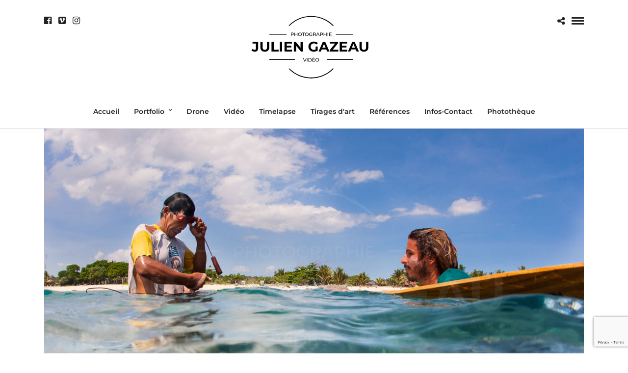

--- FILE ---
content_type: text/html; charset=utf-8
request_url: https://www.google.com/recaptcha/api2/anchor?ar=1&k=6LcM-vgUAAAAANSbtrK9qOIQP6RLYVr0CaGOpF9D&co=aHR0cHM6Ly93d3cuanVsaWVuZ2F6ZWF1LmNvbTo0NDM.&hl=en&v=PoyoqOPhxBO7pBk68S4YbpHZ&size=invisible&anchor-ms=20000&execute-ms=30000&cb=hlukxwh25hbw
body_size: 49899
content:
<!DOCTYPE HTML><html dir="ltr" lang="en"><head><meta http-equiv="Content-Type" content="text/html; charset=UTF-8">
<meta http-equiv="X-UA-Compatible" content="IE=edge">
<title>reCAPTCHA</title>
<style type="text/css">
/* cyrillic-ext */
@font-face {
  font-family: 'Roboto';
  font-style: normal;
  font-weight: 400;
  font-stretch: 100%;
  src: url(//fonts.gstatic.com/s/roboto/v48/KFO7CnqEu92Fr1ME7kSn66aGLdTylUAMa3GUBHMdazTgWw.woff2) format('woff2');
  unicode-range: U+0460-052F, U+1C80-1C8A, U+20B4, U+2DE0-2DFF, U+A640-A69F, U+FE2E-FE2F;
}
/* cyrillic */
@font-face {
  font-family: 'Roboto';
  font-style: normal;
  font-weight: 400;
  font-stretch: 100%;
  src: url(//fonts.gstatic.com/s/roboto/v48/KFO7CnqEu92Fr1ME7kSn66aGLdTylUAMa3iUBHMdazTgWw.woff2) format('woff2');
  unicode-range: U+0301, U+0400-045F, U+0490-0491, U+04B0-04B1, U+2116;
}
/* greek-ext */
@font-face {
  font-family: 'Roboto';
  font-style: normal;
  font-weight: 400;
  font-stretch: 100%;
  src: url(//fonts.gstatic.com/s/roboto/v48/KFO7CnqEu92Fr1ME7kSn66aGLdTylUAMa3CUBHMdazTgWw.woff2) format('woff2');
  unicode-range: U+1F00-1FFF;
}
/* greek */
@font-face {
  font-family: 'Roboto';
  font-style: normal;
  font-weight: 400;
  font-stretch: 100%;
  src: url(//fonts.gstatic.com/s/roboto/v48/KFO7CnqEu92Fr1ME7kSn66aGLdTylUAMa3-UBHMdazTgWw.woff2) format('woff2');
  unicode-range: U+0370-0377, U+037A-037F, U+0384-038A, U+038C, U+038E-03A1, U+03A3-03FF;
}
/* math */
@font-face {
  font-family: 'Roboto';
  font-style: normal;
  font-weight: 400;
  font-stretch: 100%;
  src: url(//fonts.gstatic.com/s/roboto/v48/KFO7CnqEu92Fr1ME7kSn66aGLdTylUAMawCUBHMdazTgWw.woff2) format('woff2');
  unicode-range: U+0302-0303, U+0305, U+0307-0308, U+0310, U+0312, U+0315, U+031A, U+0326-0327, U+032C, U+032F-0330, U+0332-0333, U+0338, U+033A, U+0346, U+034D, U+0391-03A1, U+03A3-03A9, U+03B1-03C9, U+03D1, U+03D5-03D6, U+03F0-03F1, U+03F4-03F5, U+2016-2017, U+2034-2038, U+203C, U+2040, U+2043, U+2047, U+2050, U+2057, U+205F, U+2070-2071, U+2074-208E, U+2090-209C, U+20D0-20DC, U+20E1, U+20E5-20EF, U+2100-2112, U+2114-2115, U+2117-2121, U+2123-214F, U+2190, U+2192, U+2194-21AE, U+21B0-21E5, U+21F1-21F2, U+21F4-2211, U+2213-2214, U+2216-22FF, U+2308-230B, U+2310, U+2319, U+231C-2321, U+2336-237A, U+237C, U+2395, U+239B-23B7, U+23D0, U+23DC-23E1, U+2474-2475, U+25AF, U+25B3, U+25B7, U+25BD, U+25C1, U+25CA, U+25CC, U+25FB, U+266D-266F, U+27C0-27FF, U+2900-2AFF, U+2B0E-2B11, U+2B30-2B4C, U+2BFE, U+3030, U+FF5B, U+FF5D, U+1D400-1D7FF, U+1EE00-1EEFF;
}
/* symbols */
@font-face {
  font-family: 'Roboto';
  font-style: normal;
  font-weight: 400;
  font-stretch: 100%;
  src: url(//fonts.gstatic.com/s/roboto/v48/KFO7CnqEu92Fr1ME7kSn66aGLdTylUAMaxKUBHMdazTgWw.woff2) format('woff2');
  unicode-range: U+0001-000C, U+000E-001F, U+007F-009F, U+20DD-20E0, U+20E2-20E4, U+2150-218F, U+2190, U+2192, U+2194-2199, U+21AF, U+21E6-21F0, U+21F3, U+2218-2219, U+2299, U+22C4-22C6, U+2300-243F, U+2440-244A, U+2460-24FF, U+25A0-27BF, U+2800-28FF, U+2921-2922, U+2981, U+29BF, U+29EB, U+2B00-2BFF, U+4DC0-4DFF, U+FFF9-FFFB, U+10140-1018E, U+10190-1019C, U+101A0, U+101D0-101FD, U+102E0-102FB, U+10E60-10E7E, U+1D2C0-1D2D3, U+1D2E0-1D37F, U+1F000-1F0FF, U+1F100-1F1AD, U+1F1E6-1F1FF, U+1F30D-1F30F, U+1F315, U+1F31C, U+1F31E, U+1F320-1F32C, U+1F336, U+1F378, U+1F37D, U+1F382, U+1F393-1F39F, U+1F3A7-1F3A8, U+1F3AC-1F3AF, U+1F3C2, U+1F3C4-1F3C6, U+1F3CA-1F3CE, U+1F3D4-1F3E0, U+1F3ED, U+1F3F1-1F3F3, U+1F3F5-1F3F7, U+1F408, U+1F415, U+1F41F, U+1F426, U+1F43F, U+1F441-1F442, U+1F444, U+1F446-1F449, U+1F44C-1F44E, U+1F453, U+1F46A, U+1F47D, U+1F4A3, U+1F4B0, U+1F4B3, U+1F4B9, U+1F4BB, U+1F4BF, U+1F4C8-1F4CB, U+1F4D6, U+1F4DA, U+1F4DF, U+1F4E3-1F4E6, U+1F4EA-1F4ED, U+1F4F7, U+1F4F9-1F4FB, U+1F4FD-1F4FE, U+1F503, U+1F507-1F50B, U+1F50D, U+1F512-1F513, U+1F53E-1F54A, U+1F54F-1F5FA, U+1F610, U+1F650-1F67F, U+1F687, U+1F68D, U+1F691, U+1F694, U+1F698, U+1F6AD, U+1F6B2, U+1F6B9-1F6BA, U+1F6BC, U+1F6C6-1F6CF, U+1F6D3-1F6D7, U+1F6E0-1F6EA, U+1F6F0-1F6F3, U+1F6F7-1F6FC, U+1F700-1F7FF, U+1F800-1F80B, U+1F810-1F847, U+1F850-1F859, U+1F860-1F887, U+1F890-1F8AD, U+1F8B0-1F8BB, U+1F8C0-1F8C1, U+1F900-1F90B, U+1F93B, U+1F946, U+1F984, U+1F996, U+1F9E9, U+1FA00-1FA6F, U+1FA70-1FA7C, U+1FA80-1FA89, U+1FA8F-1FAC6, U+1FACE-1FADC, U+1FADF-1FAE9, U+1FAF0-1FAF8, U+1FB00-1FBFF;
}
/* vietnamese */
@font-face {
  font-family: 'Roboto';
  font-style: normal;
  font-weight: 400;
  font-stretch: 100%;
  src: url(//fonts.gstatic.com/s/roboto/v48/KFO7CnqEu92Fr1ME7kSn66aGLdTylUAMa3OUBHMdazTgWw.woff2) format('woff2');
  unicode-range: U+0102-0103, U+0110-0111, U+0128-0129, U+0168-0169, U+01A0-01A1, U+01AF-01B0, U+0300-0301, U+0303-0304, U+0308-0309, U+0323, U+0329, U+1EA0-1EF9, U+20AB;
}
/* latin-ext */
@font-face {
  font-family: 'Roboto';
  font-style: normal;
  font-weight: 400;
  font-stretch: 100%;
  src: url(//fonts.gstatic.com/s/roboto/v48/KFO7CnqEu92Fr1ME7kSn66aGLdTylUAMa3KUBHMdazTgWw.woff2) format('woff2');
  unicode-range: U+0100-02BA, U+02BD-02C5, U+02C7-02CC, U+02CE-02D7, U+02DD-02FF, U+0304, U+0308, U+0329, U+1D00-1DBF, U+1E00-1E9F, U+1EF2-1EFF, U+2020, U+20A0-20AB, U+20AD-20C0, U+2113, U+2C60-2C7F, U+A720-A7FF;
}
/* latin */
@font-face {
  font-family: 'Roboto';
  font-style: normal;
  font-weight: 400;
  font-stretch: 100%;
  src: url(//fonts.gstatic.com/s/roboto/v48/KFO7CnqEu92Fr1ME7kSn66aGLdTylUAMa3yUBHMdazQ.woff2) format('woff2');
  unicode-range: U+0000-00FF, U+0131, U+0152-0153, U+02BB-02BC, U+02C6, U+02DA, U+02DC, U+0304, U+0308, U+0329, U+2000-206F, U+20AC, U+2122, U+2191, U+2193, U+2212, U+2215, U+FEFF, U+FFFD;
}
/* cyrillic-ext */
@font-face {
  font-family: 'Roboto';
  font-style: normal;
  font-weight: 500;
  font-stretch: 100%;
  src: url(//fonts.gstatic.com/s/roboto/v48/KFO7CnqEu92Fr1ME7kSn66aGLdTylUAMa3GUBHMdazTgWw.woff2) format('woff2');
  unicode-range: U+0460-052F, U+1C80-1C8A, U+20B4, U+2DE0-2DFF, U+A640-A69F, U+FE2E-FE2F;
}
/* cyrillic */
@font-face {
  font-family: 'Roboto';
  font-style: normal;
  font-weight: 500;
  font-stretch: 100%;
  src: url(//fonts.gstatic.com/s/roboto/v48/KFO7CnqEu92Fr1ME7kSn66aGLdTylUAMa3iUBHMdazTgWw.woff2) format('woff2');
  unicode-range: U+0301, U+0400-045F, U+0490-0491, U+04B0-04B1, U+2116;
}
/* greek-ext */
@font-face {
  font-family: 'Roboto';
  font-style: normal;
  font-weight: 500;
  font-stretch: 100%;
  src: url(//fonts.gstatic.com/s/roboto/v48/KFO7CnqEu92Fr1ME7kSn66aGLdTylUAMa3CUBHMdazTgWw.woff2) format('woff2');
  unicode-range: U+1F00-1FFF;
}
/* greek */
@font-face {
  font-family: 'Roboto';
  font-style: normal;
  font-weight: 500;
  font-stretch: 100%;
  src: url(//fonts.gstatic.com/s/roboto/v48/KFO7CnqEu92Fr1ME7kSn66aGLdTylUAMa3-UBHMdazTgWw.woff2) format('woff2');
  unicode-range: U+0370-0377, U+037A-037F, U+0384-038A, U+038C, U+038E-03A1, U+03A3-03FF;
}
/* math */
@font-face {
  font-family: 'Roboto';
  font-style: normal;
  font-weight: 500;
  font-stretch: 100%;
  src: url(//fonts.gstatic.com/s/roboto/v48/KFO7CnqEu92Fr1ME7kSn66aGLdTylUAMawCUBHMdazTgWw.woff2) format('woff2');
  unicode-range: U+0302-0303, U+0305, U+0307-0308, U+0310, U+0312, U+0315, U+031A, U+0326-0327, U+032C, U+032F-0330, U+0332-0333, U+0338, U+033A, U+0346, U+034D, U+0391-03A1, U+03A3-03A9, U+03B1-03C9, U+03D1, U+03D5-03D6, U+03F0-03F1, U+03F4-03F5, U+2016-2017, U+2034-2038, U+203C, U+2040, U+2043, U+2047, U+2050, U+2057, U+205F, U+2070-2071, U+2074-208E, U+2090-209C, U+20D0-20DC, U+20E1, U+20E5-20EF, U+2100-2112, U+2114-2115, U+2117-2121, U+2123-214F, U+2190, U+2192, U+2194-21AE, U+21B0-21E5, U+21F1-21F2, U+21F4-2211, U+2213-2214, U+2216-22FF, U+2308-230B, U+2310, U+2319, U+231C-2321, U+2336-237A, U+237C, U+2395, U+239B-23B7, U+23D0, U+23DC-23E1, U+2474-2475, U+25AF, U+25B3, U+25B7, U+25BD, U+25C1, U+25CA, U+25CC, U+25FB, U+266D-266F, U+27C0-27FF, U+2900-2AFF, U+2B0E-2B11, U+2B30-2B4C, U+2BFE, U+3030, U+FF5B, U+FF5D, U+1D400-1D7FF, U+1EE00-1EEFF;
}
/* symbols */
@font-face {
  font-family: 'Roboto';
  font-style: normal;
  font-weight: 500;
  font-stretch: 100%;
  src: url(//fonts.gstatic.com/s/roboto/v48/KFO7CnqEu92Fr1ME7kSn66aGLdTylUAMaxKUBHMdazTgWw.woff2) format('woff2');
  unicode-range: U+0001-000C, U+000E-001F, U+007F-009F, U+20DD-20E0, U+20E2-20E4, U+2150-218F, U+2190, U+2192, U+2194-2199, U+21AF, U+21E6-21F0, U+21F3, U+2218-2219, U+2299, U+22C4-22C6, U+2300-243F, U+2440-244A, U+2460-24FF, U+25A0-27BF, U+2800-28FF, U+2921-2922, U+2981, U+29BF, U+29EB, U+2B00-2BFF, U+4DC0-4DFF, U+FFF9-FFFB, U+10140-1018E, U+10190-1019C, U+101A0, U+101D0-101FD, U+102E0-102FB, U+10E60-10E7E, U+1D2C0-1D2D3, U+1D2E0-1D37F, U+1F000-1F0FF, U+1F100-1F1AD, U+1F1E6-1F1FF, U+1F30D-1F30F, U+1F315, U+1F31C, U+1F31E, U+1F320-1F32C, U+1F336, U+1F378, U+1F37D, U+1F382, U+1F393-1F39F, U+1F3A7-1F3A8, U+1F3AC-1F3AF, U+1F3C2, U+1F3C4-1F3C6, U+1F3CA-1F3CE, U+1F3D4-1F3E0, U+1F3ED, U+1F3F1-1F3F3, U+1F3F5-1F3F7, U+1F408, U+1F415, U+1F41F, U+1F426, U+1F43F, U+1F441-1F442, U+1F444, U+1F446-1F449, U+1F44C-1F44E, U+1F453, U+1F46A, U+1F47D, U+1F4A3, U+1F4B0, U+1F4B3, U+1F4B9, U+1F4BB, U+1F4BF, U+1F4C8-1F4CB, U+1F4D6, U+1F4DA, U+1F4DF, U+1F4E3-1F4E6, U+1F4EA-1F4ED, U+1F4F7, U+1F4F9-1F4FB, U+1F4FD-1F4FE, U+1F503, U+1F507-1F50B, U+1F50D, U+1F512-1F513, U+1F53E-1F54A, U+1F54F-1F5FA, U+1F610, U+1F650-1F67F, U+1F687, U+1F68D, U+1F691, U+1F694, U+1F698, U+1F6AD, U+1F6B2, U+1F6B9-1F6BA, U+1F6BC, U+1F6C6-1F6CF, U+1F6D3-1F6D7, U+1F6E0-1F6EA, U+1F6F0-1F6F3, U+1F6F7-1F6FC, U+1F700-1F7FF, U+1F800-1F80B, U+1F810-1F847, U+1F850-1F859, U+1F860-1F887, U+1F890-1F8AD, U+1F8B0-1F8BB, U+1F8C0-1F8C1, U+1F900-1F90B, U+1F93B, U+1F946, U+1F984, U+1F996, U+1F9E9, U+1FA00-1FA6F, U+1FA70-1FA7C, U+1FA80-1FA89, U+1FA8F-1FAC6, U+1FACE-1FADC, U+1FADF-1FAE9, U+1FAF0-1FAF8, U+1FB00-1FBFF;
}
/* vietnamese */
@font-face {
  font-family: 'Roboto';
  font-style: normal;
  font-weight: 500;
  font-stretch: 100%;
  src: url(//fonts.gstatic.com/s/roboto/v48/KFO7CnqEu92Fr1ME7kSn66aGLdTylUAMa3OUBHMdazTgWw.woff2) format('woff2');
  unicode-range: U+0102-0103, U+0110-0111, U+0128-0129, U+0168-0169, U+01A0-01A1, U+01AF-01B0, U+0300-0301, U+0303-0304, U+0308-0309, U+0323, U+0329, U+1EA0-1EF9, U+20AB;
}
/* latin-ext */
@font-face {
  font-family: 'Roboto';
  font-style: normal;
  font-weight: 500;
  font-stretch: 100%;
  src: url(//fonts.gstatic.com/s/roboto/v48/KFO7CnqEu92Fr1ME7kSn66aGLdTylUAMa3KUBHMdazTgWw.woff2) format('woff2');
  unicode-range: U+0100-02BA, U+02BD-02C5, U+02C7-02CC, U+02CE-02D7, U+02DD-02FF, U+0304, U+0308, U+0329, U+1D00-1DBF, U+1E00-1E9F, U+1EF2-1EFF, U+2020, U+20A0-20AB, U+20AD-20C0, U+2113, U+2C60-2C7F, U+A720-A7FF;
}
/* latin */
@font-face {
  font-family: 'Roboto';
  font-style: normal;
  font-weight: 500;
  font-stretch: 100%;
  src: url(//fonts.gstatic.com/s/roboto/v48/KFO7CnqEu92Fr1ME7kSn66aGLdTylUAMa3yUBHMdazQ.woff2) format('woff2');
  unicode-range: U+0000-00FF, U+0131, U+0152-0153, U+02BB-02BC, U+02C6, U+02DA, U+02DC, U+0304, U+0308, U+0329, U+2000-206F, U+20AC, U+2122, U+2191, U+2193, U+2212, U+2215, U+FEFF, U+FFFD;
}
/* cyrillic-ext */
@font-face {
  font-family: 'Roboto';
  font-style: normal;
  font-weight: 900;
  font-stretch: 100%;
  src: url(//fonts.gstatic.com/s/roboto/v48/KFO7CnqEu92Fr1ME7kSn66aGLdTylUAMa3GUBHMdazTgWw.woff2) format('woff2');
  unicode-range: U+0460-052F, U+1C80-1C8A, U+20B4, U+2DE0-2DFF, U+A640-A69F, U+FE2E-FE2F;
}
/* cyrillic */
@font-face {
  font-family: 'Roboto';
  font-style: normal;
  font-weight: 900;
  font-stretch: 100%;
  src: url(//fonts.gstatic.com/s/roboto/v48/KFO7CnqEu92Fr1ME7kSn66aGLdTylUAMa3iUBHMdazTgWw.woff2) format('woff2');
  unicode-range: U+0301, U+0400-045F, U+0490-0491, U+04B0-04B1, U+2116;
}
/* greek-ext */
@font-face {
  font-family: 'Roboto';
  font-style: normal;
  font-weight: 900;
  font-stretch: 100%;
  src: url(//fonts.gstatic.com/s/roboto/v48/KFO7CnqEu92Fr1ME7kSn66aGLdTylUAMa3CUBHMdazTgWw.woff2) format('woff2');
  unicode-range: U+1F00-1FFF;
}
/* greek */
@font-face {
  font-family: 'Roboto';
  font-style: normal;
  font-weight: 900;
  font-stretch: 100%;
  src: url(//fonts.gstatic.com/s/roboto/v48/KFO7CnqEu92Fr1ME7kSn66aGLdTylUAMa3-UBHMdazTgWw.woff2) format('woff2');
  unicode-range: U+0370-0377, U+037A-037F, U+0384-038A, U+038C, U+038E-03A1, U+03A3-03FF;
}
/* math */
@font-face {
  font-family: 'Roboto';
  font-style: normal;
  font-weight: 900;
  font-stretch: 100%;
  src: url(//fonts.gstatic.com/s/roboto/v48/KFO7CnqEu92Fr1ME7kSn66aGLdTylUAMawCUBHMdazTgWw.woff2) format('woff2');
  unicode-range: U+0302-0303, U+0305, U+0307-0308, U+0310, U+0312, U+0315, U+031A, U+0326-0327, U+032C, U+032F-0330, U+0332-0333, U+0338, U+033A, U+0346, U+034D, U+0391-03A1, U+03A3-03A9, U+03B1-03C9, U+03D1, U+03D5-03D6, U+03F0-03F1, U+03F4-03F5, U+2016-2017, U+2034-2038, U+203C, U+2040, U+2043, U+2047, U+2050, U+2057, U+205F, U+2070-2071, U+2074-208E, U+2090-209C, U+20D0-20DC, U+20E1, U+20E5-20EF, U+2100-2112, U+2114-2115, U+2117-2121, U+2123-214F, U+2190, U+2192, U+2194-21AE, U+21B0-21E5, U+21F1-21F2, U+21F4-2211, U+2213-2214, U+2216-22FF, U+2308-230B, U+2310, U+2319, U+231C-2321, U+2336-237A, U+237C, U+2395, U+239B-23B7, U+23D0, U+23DC-23E1, U+2474-2475, U+25AF, U+25B3, U+25B7, U+25BD, U+25C1, U+25CA, U+25CC, U+25FB, U+266D-266F, U+27C0-27FF, U+2900-2AFF, U+2B0E-2B11, U+2B30-2B4C, U+2BFE, U+3030, U+FF5B, U+FF5D, U+1D400-1D7FF, U+1EE00-1EEFF;
}
/* symbols */
@font-face {
  font-family: 'Roboto';
  font-style: normal;
  font-weight: 900;
  font-stretch: 100%;
  src: url(//fonts.gstatic.com/s/roboto/v48/KFO7CnqEu92Fr1ME7kSn66aGLdTylUAMaxKUBHMdazTgWw.woff2) format('woff2');
  unicode-range: U+0001-000C, U+000E-001F, U+007F-009F, U+20DD-20E0, U+20E2-20E4, U+2150-218F, U+2190, U+2192, U+2194-2199, U+21AF, U+21E6-21F0, U+21F3, U+2218-2219, U+2299, U+22C4-22C6, U+2300-243F, U+2440-244A, U+2460-24FF, U+25A0-27BF, U+2800-28FF, U+2921-2922, U+2981, U+29BF, U+29EB, U+2B00-2BFF, U+4DC0-4DFF, U+FFF9-FFFB, U+10140-1018E, U+10190-1019C, U+101A0, U+101D0-101FD, U+102E0-102FB, U+10E60-10E7E, U+1D2C0-1D2D3, U+1D2E0-1D37F, U+1F000-1F0FF, U+1F100-1F1AD, U+1F1E6-1F1FF, U+1F30D-1F30F, U+1F315, U+1F31C, U+1F31E, U+1F320-1F32C, U+1F336, U+1F378, U+1F37D, U+1F382, U+1F393-1F39F, U+1F3A7-1F3A8, U+1F3AC-1F3AF, U+1F3C2, U+1F3C4-1F3C6, U+1F3CA-1F3CE, U+1F3D4-1F3E0, U+1F3ED, U+1F3F1-1F3F3, U+1F3F5-1F3F7, U+1F408, U+1F415, U+1F41F, U+1F426, U+1F43F, U+1F441-1F442, U+1F444, U+1F446-1F449, U+1F44C-1F44E, U+1F453, U+1F46A, U+1F47D, U+1F4A3, U+1F4B0, U+1F4B3, U+1F4B9, U+1F4BB, U+1F4BF, U+1F4C8-1F4CB, U+1F4D6, U+1F4DA, U+1F4DF, U+1F4E3-1F4E6, U+1F4EA-1F4ED, U+1F4F7, U+1F4F9-1F4FB, U+1F4FD-1F4FE, U+1F503, U+1F507-1F50B, U+1F50D, U+1F512-1F513, U+1F53E-1F54A, U+1F54F-1F5FA, U+1F610, U+1F650-1F67F, U+1F687, U+1F68D, U+1F691, U+1F694, U+1F698, U+1F6AD, U+1F6B2, U+1F6B9-1F6BA, U+1F6BC, U+1F6C6-1F6CF, U+1F6D3-1F6D7, U+1F6E0-1F6EA, U+1F6F0-1F6F3, U+1F6F7-1F6FC, U+1F700-1F7FF, U+1F800-1F80B, U+1F810-1F847, U+1F850-1F859, U+1F860-1F887, U+1F890-1F8AD, U+1F8B0-1F8BB, U+1F8C0-1F8C1, U+1F900-1F90B, U+1F93B, U+1F946, U+1F984, U+1F996, U+1F9E9, U+1FA00-1FA6F, U+1FA70-1FA7C, U+1FA80-1FA89, U+1FA8F-1FAC6, U+1FACE-1FADC, U+1FADF-1FAE9, U+1FAF0-1FAF8, U+1FB00-1FBFF;
}
/* vietnamese */
@font-face {
  font-family: 'Roboto';
  font-style: normal;
  font-weight: 900;
  font-stretch: 100%;
  src: url(//fonts.gstatic.com/s/roboto/v48/KFO7CnqEu92Fr1ME7kSn66aGLdTylUAMa3OUBHMdazTgWw.woff2) format('woff2');
  unicode-range: U+0102-0103, U+0110-0111, U+0128-0129, U+0168-0169, U+01A0-01A1, U+01AF-01B0, U+0300-0301, U+0303-0304, U+0308-0309, U+0323, U+0329, U+1EA0-1EF9, U+20AB;
}
/* latin-ext */
@font-face {
  font-family: 'Roboto';
  font-style: normal;
  font-weight: 900;
  font-stretch: 100%;
  src: url(//fonts.gstatic.com/s/roboto/v48/KFO7CnqEu92Fr1ME7kSn66aGLdTylUAMa3KUBHMdazTgWw.woff2) format('woff2');
  unicode-range: U+0100-02BA, U+02BD-02C5, U+02C7-02CC, U+02CE-02D7, U+02DD-02FF, U+0304, U+0308, U+0329, U+1D00-1DBF, U+1E00-1E9F, U+1EF2-1EFF, U+2020, U+20A0-20AB, U+20AD-20C0, U+2113, U+2C60-2C7F, U+A720-A7FF;
}
/* latin */
@font-face {
  font-family: 'Roboto';
  font-style: normal;
  font-weight: 900;
  font-stretch: 100%;
  src: url(//fonts.gstatic.com/s/roboto/v48/KFO7CnqEu92Fr1ME7kSn66aGLdTylUAMa3yUBHMdazQ.woff2) format('woff2');
  unicode-range: U+0000-00FF, U+0131, U+0152-0153, U+02BB-02BC, U+02C6, U+02DA, U+02DC, U+0304, U+0308, U+0329, U+2000-206F, U+20AC, U+2122, U+2191, U+2193, U+2212, U+2215, U+FEFF, U+FFFD;
}

</style>
<link rel="stylesheet" type="text/css" href="https://www.gstatic.com/recaptcha/releases/PoyoqOPhxBO7pBk68S4YbpHZ/styles__ltr.css">
<script nonce="bEaVi0eTjoUlCBrV2JCs6A" type="text/javascript">window['__recaptcha_api'] = 'https://www.google.com/recaptcha/api2/';</script>
<script type="text/javascript" src="https://www.gstatic.com/recaptcha/releases/PoyoqOPhxBO7pBk68S4YbpHZ/recaptcha__en.js" nonce="bEaVi0eTjoUlCBrV2JCs6A">
      
    </script></head>
<body><div id="rc-anchor-alert" class="rc-anchor-alert"></div>
<input type="hidden" id="recaptcha-token" value="[base64]">
<script type="text/javascript" nonce="bEaVi0eTjoUlCBrV2JCs6A">
      recaptcha.anchor.Main.init("[\x22ainput\x22,[\x22bgdata\x22,\x22\x22,\[base64]/[base64]/MjU1Ong/[base64]/[base64]/[base64]/[base64]/[base64]/[base64]/[base64]/[base64]/[base64]/[base64]/[base64]/[base64]/[base64]/[base64]/[base64]\\u003d\x22,\[base64]\\u003d\x22,\x22w6IsCG0dOSx0wpfClDQRb27CsXU0KsKVWBIGOUhqRQ91BsOpw4bCqcK5w7tsw7E4bcKmNcOvwqVBwrHDtMOOLgwlKDnDjcOPw6hKZcO5wrXCmEZZw77DpxHCrMK5FsKFw4ROHkMGAjtNwrVCZALDsMKNOcOmU8KSdsKkwpXDv8OYeHVpChHCq8OMUX/Cum/DnwATw7hbCMObwotHw4rCjW5xw7HDhMKQwrZUAMK+wpnCk2/DhsK9w7ZyLDQFwpzCi8O6wrPCjig3WUcuKWPCpcK2wrHCqMOEwp1Kw7INw77ChMOJw7dGd0/[base64]/DmMK5wpTDhkkxR2wvwpAowrkmw7HCrUbDrcK3wpvDgRQ8AQMfwqkUFgcyVCzCkMO3DMKqN0Z9ADbDrsKRJlfDm8KraU7Dn8OeOcO5wr0xwqAKXy/CvMKCwozChMOQw6nDgMOKw7LClMO4wqvChMOGeMOycwDDgUbCisOAZMOIwqwNXQNRGSHDqhEyTFnCkz0Rw5EmbW9FMsKNwpXDmsOgwr7CmkLDtnLCjUFgTMOseMKuwoltPH/Cimllw5h6wr/CvCdgwoHCijDDn0YrWTzDoiPDjzZ1w5gxbcKKGcKSLXnDosOXwpHCkcKowrnDgcOvPcKrasOSwpN+wp3DtsKiwpITwoDDhsKJBl7CgQk/wqvDuxDCv1LCmsK0wrMUwpDComTCtz9YJcOdw7fChsOeJxDCjsOXwoYQw4jChh7Ch8OEfMOKwqrDgsKswqUvAsOEG8OWw6fDqjLCksOiwq/CqHTDgTgARcO4ScKeY8Khw5gZwr/DoicRBsO2w4nChlc+G8OqwqDDu8OQGsK3w53DlsOIw6dpanlGwooHNsKNw5rDsiAawqvDnnjCiQLDtsK7w7kPZ8KNwrVSJi1/w53DpEtwTWUiTcKXUcOsZBTChlTCkmsrPjEUw7jCsWgJI8KEJcO1ZDLDn05TFcKXw7Msc8OlwqVyUMKxwrTCg00dQl9NDDsNPcKCw7TDrsKebMKsw5ltw5HCvDTCqgJNw5/CvmrCjsKWwqINwrHDmnXCjFJvwp0Ew7TDvBoXwoQrw7HCh0vCvSRvMW5Tdn9cwqbCtsO4EcKDfTgiS8Oawq3Cv8Ogw5XCnMOlwpEhBy/[base64]/DigTDpx1YHShuB8O1Q0khwqBhchl2XQvDuGUJwq/Di8Kkw4YPNy7DvUM7w70/[base64]/wqcDwqzDiAY0JsOJJipBXsOvwovDojtswrkbKXPDkQbDhCnCiErCocKhUMKGw7MXPT80w4diw5gkwqlfbQrCpMKAWFLDiRBaV8Khw6/CuGRTU2HChHvCqcKiw7URwpYecj9lIcOAwoJ1wqoxw5tSVVg+ZMK7w6Zqw7fCh8KNcsKQYwJ/eMOuYRtZRG3Dl8KMOcKWLMOxWMOZw6nDisO0wrcow6J9wqHCkERjLHA4woHCj8K4w69wwqAIfFF1w5fDvUnCr8OnJhrDncOsw5TChHPChmLDt8OpC8ORSMO3XsKPwrRIwpR+ClHChcKZW8KvHy5oGMKJfcKswr/CuMKyw50cV3LCgsKaw6orU8OJw47DjWnCjFV7wqY/wo8AwqvCiA5sw7nDsSnDvsOCRXNWM20Hw6bDhV0rw5tEOgBrXyJhwplvw6TCjx7Dlg7Ctnh3w5Q3wogUw4xbbcK3BX/[base64]/CoABeQxjCvcOiQ1HCvMORasOFw5oDwo3Cl0Fzwr43w5Vgw5PCg8O1VjzCq8KPw7/DvjXDtsOqw7nDpcKDZcKlw4/[base64]/CmxIswqXDnW7CtcK/w68kwrfDpmfCnStgVUEvPQnCo8KrwpldwrvChAfDvcOAwqMFw43Dj8OMDcKZJ8OKEDTClAgbw6rCrsOfwrbDv8OqWMOZPyQ7wot3H0jDq8Kwwq1uw6DDiXPDlEXCpMO7U8OHw5cgw5J2UhPDtQXDglRQaTLDr0/DoMKZCgTCiVlmwpLDh8OMw6PCsnhmw7kSBU7CgBtGw7XDjMKNIMO9YC0fLGvCmR3ClcOJwqTDo8Opwr7CvsO7w5Riwq/CnsO5RRIewpBTw7vCl3XDi8OEw65bRcOTw4MdJ8KXw51yw4AIIl/DhMOIIsOLV8OBwpfDicOOwqdaOH0Gw4LDn2RhYmbCmMOPEQB2wojDq8O6wq4/[base64]/w4kIwpjDosOdYMKAW8KeIE3DocK2wq5+NMKLeRRuEMOgw4kKwq9MUcOcJ8OIwqB5wqhcw7jDnsO1VwbDi8OrwpAVFirDu8OAJ8OQUHvCpWPCh8OgQVA/P8KmLcK/CTUrTMOKDMOOTsKbKsOaAzUYHmYgRMOMIQURfj7DtkZzw597WRxHXMOwQUDCkFRAw6Uvw7pAb3Nnw5jCrcO0YWwqwqZ9w5RLw67CuGTDpXvDtMOffhTCnjjCqMOWccO/wpAudsO2BRHDocK8w5PDtkTDq2fDi0cQwqrCuW7DhMOqMMO5fDo8H07CksKvwoF6w5JAw6FOw57DmsKYc8KgUsKdwq5gVwxYScOWaGkqwosnHh5DwrpKwp8ubFpDExUMwrPCo3rCnEbDg8O/w68Nw4vCnkPCmcOzQybDsFhuw6HCuTNcQy/DpwdHw7rDmm06woXClcOCw4vDoS/CojzCm1Z0SjgWw7vChTkbwoDCscOHwqrDlkUswo8/EwfCoxNdwrXDlcOWKAnCt8OJbAHCr0fCqMKnw4TCksK+w7LDicO+VEbCqsKFEAkSDMK0wqrDtT4zB1YObcKXI8K7dFnCpkPCoMOdV3zChcKxEcK8f8KUwp5DBsOnQMO/ERtKFcOxwrcVQhfDjMOwd8KfSMODeEHDosO+w5/CgcOdGnnDjjFvw7gyw7HDscOfw65NwoxOw5TCkcOMwpUxwqALw7wDw6DCr8KBwojDnyLCiMO5LRfDuXjCmDjCoCHCjMOqE8O9E8Oqw6/[base64]/DoDtKw53CsQAvfDDCpU8Aw73DunnDnRRfTTnDiQNwGMK6w7ohIVTCvMO2EcO9woTCqsK1wr3CssOZwo4Vwph9wrHCmyMOO1krZsK/wrdLw7NjwrkswrLCk8ObH8KgH8O4DXkoUS8uwpx8dsKlMsOAD8Ofw4cywoALwrfCvk9OQMOdwqfCm8OJwo5YwobCpBDClcO/XsK8X0cqYiPDq8OWwoLCrsKCwqfCpGXDgjURwoY7aMK/wrPDhmnCg8K5U8KtRRfDpsOaWmV2wq3Ds8KsZHvCmQ4nwqrDkVcqCHR9REJNwpJYVSFrw5zCmC1ue3zDj0/Cn8OIwqVpwqrDv8OoAsKGwoQ+wr/CoTlFwqHDrWHCnyxRw6dmwoQSPsKGNcOfccOMwoVtw53CpVZiwoXDqR1uwrsnw4pYEsOew51dMcKxLMOJwrFyMcOcDzrCqEDCrsOaw5B/[base64]/wrsJRMK6wrbCu8OeQGfCvcKIw6wKw6t2wos8WEnDtsObwpgxwoHDhR3CtAXCocO5F8K2bwA/bAhDwrfDjhYLwp7DgsKswobDgQJnEXTCvMO/PsKowrZ2VWInVsK7M8OoEydhcUfDvsO6bV1+wpFAwp0PM8K2w7/DksOKPMOtw4UkcsOhwq7Ci2jDljVjHXBaJ8Ouw58Tw5lrTVUUwrnDj0vCksO0AsOsQTfCqsKewoxcw6NIJcOIP1DCkGzCk8OCwolhdcKmfSVQw5/[base64]/wpDDqsKHwqoSw4DCky/CjsO6wr1Fwr3CncO8NsKVw78DYFwtOnDDpsKBC8KVwq3CmEXCnsK6w77CvcOkwpPDsTB5EwTCilXDoE1dWRJdwrE8TcKCF01kw6zCpRLDml7ChcKjHsKGwr04A8OcwozCoTnDpgkHwrLCicKzdlUhworCq0lOccKxBFzDn8OhMcOswpgfwq8ow54AwoTDgj/CmMKcw7I8wo3Dk8KQw4QJfRnClzbCg8Oxw59Fw7/CmGjCgMOFwqLCkA50d8Kawqhpw5INwq1PSUXCpm4xVGbClsOVw77Du39Gwo5fw7EAwpfDo8KlbMK3YWbCmMOTwq/[base64]/PsOBwrIKw45nWE3CssKMQSjDlC/CuhLCocKvM8O8wp4xwr7DoTx5JUBww68YwpsabMO3ZWfDvEdAfzzCr8OqwqZuA8K4TsKFw4MkRsOZwq5zCXQMwq/DlMKDIEbDh8OOwoPDpcKbUTZmw7dgCTh1AhrDtw5eQBlwwqzDmUQTKGZYTcKfw77DgcKHwojCuHxXNHrDksKvJMKfE8OYw5TCoCEgw7MYUn/DoFt6wqvCrSUEw4LDmyDDo8OFAsOBw54fw6wMwrw2wpQiw4BXw7TDrzYHNcOdUcOfBQ3CkE7CgiAQeRQJwpkZw7UUwopUw71zwozCg8KDU8O9woLDoxZew4Q+wpDCuAUMwpZIw5TDo8OzETjCgx5pF8KMwpQjw7kSw6DCsnvDtcKrwr8VGUI9wrYew4d2wqIHIl02wr/[base64]/wr0FZEfDn8OhSz/[base64]/MMKzwrcue3wZw6EiNXUfHsO5K8OAw7fDpsOGDT8WOwwXKsKmw4JBw7F7NDXCmSsqw5/CqGELw6JEw5PCmENGVVDCrsOlw6ldH8O4woLDk1zDhsObw6/[base64]/Co8O/RMK9I31mwqBJwpNNC8KfcsO/[base64]/[base64]/Dv8OdKm3DrgLDhj3ChxfCrsK7wpMLw6c1fUMawo/[base64]/DoSQ6dMKfQEIYw4PDikfDv8Krw4B2w7MJZ8OJeXzCq8KQwp9uQ3PDncKUUCXDocK+eMOZwrvCrhZ6wo/CgWBjw68rU8ODDUvCh2DDpQnCo8KuDMOQw6J9csKYLMKDAsKFMMKCQQfCjAV6C8KSWMO7DwcywqfDgcONwqsqK8OfTGfDmsOXw6jCrVgoU8O4wrVfwrchw6/CnT8dEcKUwqZgBcOiwpoESXFpw7LDncKkOMKVwo/DtsK/KcKIRw/Dl8OYwrF6wpTDusO5wq/DtsKjGcOGDBw0woU8T8K1SsOrRjwAwqQOMCLDu1JILls6w77CiMK7wrh3woXDlMO7USzCkCDCrsKqOsOzw6zCqEfCpcOGLsOmNsORGnJ1w4YPTMKNEsOzOsKyw7jDgA/DosKTw6YVJMOIHW7DoWR7wrsSVMOPNDtZRMORwqt7cFXCpizDt37CrCnCpXlFwo4sw6jDhjnDkRtWwopyw6rDqibDs8OaCX3CrG7DjsKEwpTDgMONM1vCkcO6w6s7wrnCuMKhw63DjWd5GTtfw41Uw591BR3CiUUvw4TCnMKsGRoCXsK8wqbCriY/wpx/AMOywpQOHVTCuXTDgMKTTcKJTkgPGsKWw7wOwojCmQpAC38HIi5lw67DiWw8w4cdwoVBbUjCtMKIwqDCjiRHQcKeMMO8wrMcJSJiwrRGCMOdV8KYT01lDB/[base64]/w4jCgsOBw5d+AcKPU8O3wqPDpMK0XsKEwqHCpHnDul/CmRPCrmJRw6N6V8KJw4NlYHEMwp3DtX5PZyHDjQjCi8OsY2VKw5DCigfDl3Zzw6FbwojDgsOiwotOR8KVGsKHdsKCw652wqTCvx1IOsKJGcKiw7bCtcKowpXDoMK7cMKow6/CnMOOw4jCi8KQw6cZwqlPTycvGMKqw5/DnMOKHVIHL1wfw7EOGznCqcOvPMOZw4TCv8Onw7jCo8OBE8OWGDjDu8KTK8KXRCXCt8KvwrVlwovDssOaw6nDm0vCqy/DtMKFHX3DukDDlwxZwrXCj8K2w6QmwoHDjcKoPcOvw7vCjcK/wrJ0b8KIw4LDg0XDoUbDqhfDrh3DpsOKDcKXwp/[base64]/Dr3Acw7HCvcKgKMOnwrAOA8KDwoPDocKOwpYHw47DvMOLw4HCrcK9aMKnaCzCp8K+w7TCtSHDgzHDusKpwpbDqjlfwog3w7FLwpTClsOiJjJrWx3Di8K5KgjCssKcw4PCgkAYw7/Dj2nDt8O5wobChG3DvRI6GgAuwpXDjBzClWFoCsOLw5wLRDjDkw1WQ8KNw7HCiVBkwoDCssKIeDrCnU7DpsKIS8OQP2PDgsOfODMHY0IDcHZuwo3CtSnCgTBZwqrCryzChWRdAsKfw7rDgUnDhGIGw7TDmcKAZg7CocObXMOBJnRgYyrDqCNIwr8hwrfDmgDCrCMLwr/DvsKOOsKGd8KLw7PDncO5w410GcOrAsKlJDbCjw3DhAceTifCiMOPwoUkV1h4w73DjF8Yf3bDhUhCB8KpAQpBw5HCq3LCnkM4wr99wpVTQDvCjcOBW3ILOBNkw5DDnwZ/wq3DnsKbXwfCo8ORw5PDtRTCl2fCs8OOw6fCucKcwpxLZMOnwrTDlmbCgwXDtWTCvxM8woxBw4/[base64]/CmcKiL8KUFsOlVHLDgDjDlyrDjsOxwpvCqMKtw7UfVMO6w79GNDLDtVTCllbCn1bDsBAFckTDr8ODw47DoMKKw4LCsktPYi/CpWZ7UMKew7nDv8KKw5/Dv1zDuksyRnBVDCx2AU/DiHLDisKcwpjCscO9LcOxwrXDosOrYGPDjXTDoU3CjsOOHsKQw5fDhsKsw4PDisKHLwNRwpxqwpPDs1dZwoHDpsOmw7cowrwXw4bCj8KhZQnDnVTDo8O3wo0uwqs4fcKZw5XCvWTDn8O/wqfDuMOUeDLDs8O1w6LDrjPCqMK+cnHCkVYnw7TCo8OBwrkgH8Onw4zCjHoBw58hw6HChcOrLsOFABLDi8OIdFTDkHkzwqTCpgMtwpxDw6kmGEXDqmYUw41/wo8Xwql/woVWwollK2PChVHChsKpwp7Cq8K7w64uw6hrwoptwrbCusOFAx1Xw4UcwoEzwoLCnRnCssOBJMKAaX7CsnVJX8O4XEpCDsOwwrfDqlbDkVY2w6hDwpHDocKWwo02bMKRw59kw5FldCosw4t5fncXw7DCtz7DlcOCD8KHHMO/IlAzQBdtwqTCuMOWwpdBdcOBwqoYw7kZw6DCosOFShBRMVLCt8O5w5jCg2jDnMOMUMKfI8OoewbChcKbY8O5GsK9YSLDqBcDWVrCrcKAE8KPw6jDgcKGC8KVwpcOw50nw77Doyd7Ry/DjHLCuB5REsOcVcKPTcKJPsKzLcKCwowWw4XCkQ7CtMOUXMOlwofCt2/CocOFw5ASXmMVwoMfwojChB/CgBPDh2gVFcKQOsOOw5MDCsKDw5k+Q0jCqn5Nw6rDhQHDq0hcYi3DgMOmMMO+BMO8w4M5w4wvZMO9K38HwrDDmMO0wrDCt8KkGzU8X8OmM8OOw5zDjcOmHcKBBcKdwpxEMMOMRsOzWsKKNcOCZ8K/[base64]/Diw7DoxXCnsK5wqbCosOuwq/ChsO/wrXCuMKXbVsJOsKvw5hVwqwlaXLCj3LCtMKswpfDhsO6McKcwpvCoMODLmQQYAIDacK5VcOgw5jDgGPClS80wpPCjcK6w4HDhSDDi1zDgx/Cj3nCrH8Qw4MHwr4uw5dTwpLDqSoRw4tgw7TCoMOMJMKBw7AObcK/w4/[base64]/DkDPCqTBKDMOLwoDDrTlvDWzCoVIxOMKuI8KlJcK3Fk3DihRQwrPCusO/LU/CrUQKYcKrCsKiwqUlY1bDkitywoTCrTdiwp/[base64]/[base64]/woReCEQwNX3CmVzCo3LDvWDCn8OHQ8KEwq3Crh/CpHJew4s9P8OtFUrDpcOfw5nCscKoc8KWACctwq92wr55w6htwrVaVsKfKgRoJXQmO8KPTEvDkcKXw6pYwqHDlQ9lwpk3wqYSwr0ObWtdGB4zCcOAIxLCoFvDjsOsYilewoPDlsOlw481wqrDtHUZHgUEwrzCicOFLsKnbcORw486fXHCi07CgE94w69/[base64]/aMOgURxGw6PCoA/DpMK6wp41wqjCscO2woTCnQMaO8K4wpTCj8K0QcKxKx3Dlg7CtHXDvsOrLcKxw7odwrbDtCYVwrVOwpXCp2A5wobDrkbDk8OJwqbDq8OvJcKgWntGw7jDpxofO8K6wqwgwpB2w4NTPDMuTsK0w7l1Zi5hw5xbw4/DgFMsfcOrSBAKIi3ChlzDpjV8wrl9w7jDl8OsPcOYf3dFbcOsF8OKwoMpwpBJHRvDggd+PMKeSlDCgDPDp8K0wrU1QsKASMOJwpxrwpVtw67DggZYw5MXwo52SMO9GFs0w6zCn8K4BC3DocOew793wrBSwqIfVFPDjXnDpEzDiUEKNQY/[base64]/wobCm8OvwpXCksObBUDDqcKmwpMZw47DlVXDjw8twrHDuG0nwo/[base64]/CssOZwofCr8OZWMOFbHDDuBhuw7kUw6RLHzLCgcK3JcOsw4smfsOGVknCt8OewrvCli4Ow6dwfsK5wpdHSMKSWmodw44Kwp/CkMO7w4NuwqYSw5oUXFLCmMKTw5DCv8Ktwoc9AMOMw6XDtFACwpXCvMOGwr/DmgYuO8ORwrE2UmJyIcOgwpzDlsKmwoFTFCN1w4k4w7rCnQbCsDJ+fcOdw7bCuhTCs8KoZsOta8Owwo9LwoNMHTFfw4HCgGfDr8OzMMOKw4t5w55dDMOLwqJ6wqHDsSdEAAcNRXNnw69lcMKew65uwrPDgsOew7ULw7TDmn7DjMKqwpbDkibDuHc8wrEIB2DCq2BEw6/CrGPDmhXCusOrw5/[base64]/w7B6asObwp/DmsO2ScKCw6TDkSRFGcKxccK6S3bCjB14woZtw4rCpyBzEhFqw67CpH4uwp5GBMKFBcK/HQAhHyFowpjCh2dlwpnCoFTDsUXDmcKmT1HCrFd8HcKUwrJ7wos7XcOnM2dbeMOlUMKuw5p9w681ADpDWsOBw4XCsMKyEcOCCCDCh8KMIMKXwovDo8O2w5g2w6rDiMO3woESBi57wpHDosO6XV7DnsOOYMOzwp0EUMO1U2dNWxbCnMKuSsKPwr/Dg8OPbm7Dky3Dvl/CkhZ4acOPD8OwwrLDgMOEwq5fwpdBZ39DPcOKwokZScOiVFPCoMKtcm/DnTcEBjhfK2LDp8KPwqIaISvCv8KNZGfDsAPCkcKNw54lP8ORwqnClsKObsOdEFjDh8KUwpsZwqHCiMKPw77Dk0DCkHJ5w4QtwqYRw47CmcKxwo/DvMOKTMK/bcOpwrERw6fDksKOw5lBw6rDvCRDJ8KKG8OCYFTCt8K4MXPCsMO1w5UAw4N4wokUF8OLZsKyw4MRw5nCqVbDkcKlwrfChsOyGRhHw40SesK4bcOVcMKeb8OMXQzChT83wpXDvMOJwqjCpGJqZ8KdUWAbAsOXw7xTwrh7O2zDviZ/[base64]/wo/CkxzCs8O7w63CuMKhw6BiacKDRcK1woDDtV/CrMKqwrAYEFcMb2rCnMKnQG40MsKLZUzCvcOXwpLDjQEjw7PDiXnClH3CkERQPsK/wrrClSp2wo/Cvi9CwprCtGLCl8KPflc7wofDusKLw53DgmjCusOgH8KPagEQI2NxTcOowonDpW9+RTPDmsORwrzDrMKMacKpw5FeKRXDr8OZawkgw6/CqMO7w4Aow6MLw57Dm8O/XWQ1T8OnIMO2w7vCvsOfeMKSw68iZsKLwoDDjHl8c8K9NMOyIcOUdcKqMxrCssKPSmEzMkRkw6xAJDwELsKIw5YcfjJlwpwlw5/DuF/[base64]/[base64]/[base64]/[base64]/ClUPClMKuwq9Aw4ZSw43DgE84w7vDtiXDu8Kfw6zChnjDnwLCkMKeExNXDcOywo5hw6zCu8Oww44swrlkw5AZR8OuwrPDmMKPCljCq8OnwqwQw47DvBg9w5nDvsKRI1wjfxPDsDxDQMOYVH/Dn8KBwpzChiPCq8O3w43Cm8KYw5gOPsKSNsOFGsOlwoDCp0RwwpoFw7jCh1FgT8KERcOUdAjCswYBZ8Kqw7nDgMO1JnAkO0LDt2fCjjzDmn8YG8OUfsOXYXjCpifDrwHDnV/Dl8K3RsOiwqfDoMOfw69WYw/[base64]/DjFLDhH/CjsOFw7jDusKATm/[base64]/XWzCucKlw7PDkcKmI8ONZ3bDmcKjU1/Dlk7DvsK7w4YYEMK2w6nDt3jCvcKfQSlcGsKUQsOrwo/Dm8K6w78wwo/DuSo4w7nDt8Kpw5R7DcOUfcKfbknCicOxUcKJw74HbGN2asKnw6drwphUB8KHEMKOw5XCuDbCjcKhI8O2d2/[base64]/Dk8OYVsK6TxFrdhEyZ8OqBQPCmMOsw6UDC34ewrzClEhIwprDpcOMUhlJcjpyw7Zqwo/[base64]/CiMKmAMKNw5PDmcKxw6gtw5ADcB4GR2oofsOmXAHDi8K+fMK6w6ciElx+wq8NOsOzJMK/[base64]/Dh8KIT1A5wqs/GWwFIMKCw5jCtSrCjsKWw71kc8K4EDA4w47DnXPDpDHCsWvCjMOiwpNObcOqwrrCnsK0UMKqwoFhw7XCmkLDk8OKUsKwwr8EwpVCVW02wrbCi8OfCmBgwr9Cw5vCgFJ/w5gcTSEQw7gdw7HDrMO+ZEpselPDksObwoMyb8KkwrTCoMO/AsKCJ8OJTsKWYQfCh8KKw4nChMOXA0kMT3nDj29uwq7DpRfCr8OEaMOVV8OgVWQOJcK2w7DDt8O/[base64]/CgsO0w4Vuwp3DtsOTw47DsCrCixcxTDrDhkVLaB1cOsOwQsODw64twodXw7DDrjgLw48VwpbDhijCo8K3wrjDt8OnLcOSw7tKwohmLAxJDsOnw6w8w5DDuMOxwpLDkHjDvMOXCT1CbsKmKBZ/[base64]/CisKwwo0gMg7DskPCnSotw4gTw7ZDLSYgwoJIIhLCghYqw7fCn8KgFjAPwpdFw4cxwqnDrDXCrgPCpsOfw5jDmcK/dy9DZMKxwrXDpRnDuzUBKMOTAsOpw6oJBsK5worCkcKmwpvDncOuFD5dRhzDrXPCtMOKwr/CqRQNwoTCoMOhB1PCosK/RMOqGcKDwrrDiwHDqil/QG/Cr2U0wr/ChiEla8OzJ8KiTSXDl03CrjhJdMOlD8O6w4nCnnodw6PCscKjwrlHJgTDtE1uAiXDjRc/wofCpHPCgULClBNIw4IMwovCvyV+MVQsXcKtJHILR8OwwoMnwp5iw4EZwq9YZgjDvEdwE8OBdsKWw6jCsMOTw7LCh0o9TsOBw5kocMO/VUMdckU4wps4wpx7wr/DuMKEFMO+w5/Dt8OSQTUXCU7DqsK1w48YwrN/w6DDgz3CicOSwoBmwpfDohTChcOhPCQwHCLDi8ObWggrw5fDoVHCrsKGw5A3KwMRw7MbDcKpGcOXwrJUw5ohN8K2w4LDocOtGMKwwrlNFzzCqkNCGcKreh/CvWUIwpDCjj8Gw7VAJ8OKT27CnAnDscOuY3DDm3Alw7pVTcKIDsKcdkgMFVfCtUHDgMKWaVTCnFzDuUhQL8K3w44wwpDCisOPfXE4HWJMRMOaw67Cq8ORwqTDjwlHw681MlHCiMOEUlvDqcO1w7gMFMOrw6nClwIoAMKyBHPCq3XDgMK/fAhgw48+akvDvC8KwqXCi1vDnh8CwoNBw6rDoyQvCcK7AMK8w5QFwq4uwqEKw4XDvcK+wqDCvgTDvcO8UQHDsMOMF8OoTXDDtFUNwokccMKiwrzDg8Kxw6lDwpALwqkZWgDDjWXCpFU8w4/DgMO/YMOiIHkzwqA9wqPChMKdwoLCvcKGw4TCs8Kzwql0w68gLnssw7oCcsOHw5TDmSZ7LDAoasOiwpjDrcOBd2nCqVjCrC5OH8KDw4PDiMKCwpzCvXFrwp/DrMOFKMOcwqkbbQbDgcOfMQwFw5DCtSPDtwEKwo5lIxBbE0zDsFjCqMO7LgrDicKHwr8JTMOHwqXDqMOhw5zCh8KcwrLCi3DCqgHDlMO+VHXCusOcTj/DoMOKwqzChDnDmMOLNCLCsMKZT8OKworCkinDkx5/w5M7L0fCpsO/[base64]/DrsKjwpzChsOHdsOwXMKew6XCvsOEwqPCrMKZOMOWw4YNw5pLJ8O1w4rCqMKpw6fDiMKAw5/CliRswovCv3pMDnXCrS7Cu14YwqfCjsO/[base64]/DpMOIw4LDtcKxwrldJVjCoMOKUcODw4nClj5IW8KzwpYTOmXChsOvwpzDiSXDuMKNFivDnVLCr0FBZsOgICrDo8Ocw4opwqrDuEE4FGEyAcKswpoRU8K3w64QSgHCpcKtZVHDgcOvw6Bsw7/[base64]/w7LDnRDDiA7DhzdWwotzPW3CocONw4jCscOCw4DCrsOXSMKJTcOzw5rCuRzCtMKSwqxOwqLCjWZTw4fDscKdEyVfwrnCqjfDvl/CmMO7w7zCum4KwrppwrbCncOfGMKUbcO3W35DeRQZbsKCwrMfw7Q1Pk4oEsONFnpKCQfDoyVTXcOqNjIvAsKOBSTCgjTCqk0iw5ZNw7/CocOAw49mwpHDozsUAjtBwrHCucO9w4LChR7DkiHDgcOGwpFpw5zCnipvwq7CjRHDk8KbwoHDox0zw4cyw7VAwrvDml/DlTXDiXXDiMOUCQ3CssO8woXDsUF0wosIEcKBwqp9GcKKcsO3w6vCssOWCxbCtcKEw59Awq09w7TCiHFDYWDCqsOUw63DgkpbEsORwqXCq8K3XjfDsMK4w7V1UsOSw5tUPMKRw5BpIcK/c0DCoMKYIMKaWw3DmjhtwqEBHiXCocKJw5LDvcOMwqnCtsOyWmZswpnDt8Kkw4AFYHTChcOjYGPCmsKFS23DscOkw7YyZMOdZcKCwrwbZ1zClcK1w7XDpQXCr8Kww6zCvUjDvsKYwrk/c1gyJwsmw7jDrMO5Vm/CpzUTCcOOw6FHwqA1w7luWlrCo8OqQG7ClMKzbsOIw47DkGpSwqXCqiQ4wrBvw4zDmVbDgcOkwrN2L8KRwo/Dl8Ofw4DCqMKTwoRDFTrDsSUSW8O1wrLCn8KEw43Dj8Kiw5jCtMKVIcOialHDtsOUwqcHLXJ1PsOpEFHChMK4wq7CqMOuNcKTwojDkT/[base64]/CksKYwqXCocOySzTDpAvDv8KawrbCrHdqw7XDnsKja8KSQcO+woTDqGxuwpbCpwvCqMO6wprCkMKGK8KfO0MFw4HCmGd0w5YTwqNmO2hKUFHDlMO3woRwTDp7wrDCvEvDshrDjDAWHEtIEVcMwqhEw5rCtMKWwqHCjsKzIcOVw7sfw6MnwpUZw73DtsO3w4/DpcKZYcOKJjU9eVZ4acOCw68Qw7UPwo0EwrzDkCQoOAFSMsKhXMO3emjDn8OAVGUgwofCnsOIwrfCv2jDmmjCt8OowpvCosK7wpMywpLDssObw5XCqh57DMKSwqTDkcKuw543OcOqw7XCo8OywrY7JsOHFAHCg3E8w7/Cv8O9PRjDoz99wr9TPg8fbz3Ch8KHWzEswpNww4cna2NUZU48w6vDrsKBwrd2wokpHF0Ae8K6AzxpG8KBwrbCo8KFRMOTUcO0w57CusKIKsOrWMK5wok3woc+w4TCqMOww6Ijwr5gw5/Dv8KddcOcd8K1V2vDgsK5w4ZyL1/CrsKWLmzDoCDDrX/CpHcsKzDCtSrDkGlWeXRcYcO5QMOew6dnIHTChQEYCsKyew5bwr8Rw4nDtMKoDsKfwrLCrsKkwqNww6ZYFcK7KX3DmcOYUsO1w7DDmBHCgcOzwqBhWcOXRWnCrsO/GztlD8OIwrnCoiDDosKHA1gyw4TDhlbDqcKLwpLDqcOUIg7DlcKIw6PCklPCsgEZw6DDgMO0wr0Gwo9JwoHCnsKdw6XCr0HChsOOwrTDiSkmwoZ/w7p2w4zDvMK9HcKHw7cWf8OiUcKlDwrCqMKxw7cUwqbCtGDCjjgYBU7CmDNWwpTDqBNmcCnCvXPCssORSsOMwppLQEHDgsKTNzUCwrHCmcOcw6LClsKCZcOGwrtKHFXCl8OwM2Ykw7XDmUvCj8Kcwq/DqEzCl0fCpcKDclZEL8Kfw4I6KHvCu8KHwpUiGE7ChsKxacK+OQAvTcKqcjgbSsKibMObY1EZZcK9w6PDt8OBJMKNQzUvw6XDsCsNw5/CqSzDpMKew4NqUV3Co8K1eMKACcKUccKfGiF5w50twpfCviTDnMOxJnbCrMKNwpHDlsKrLcK/[base64]/[base64]/M8K7UQXCiMKPaj3DrsO5w53CtFLCqi43d8O+wrzCow4kbypVwq7DqsOcwqwmwpcCwpLCnycVw5rDg8Otwq4TEHTDgsKueBAuE13CuMK6w6U0wrBHLcKmCFXCinMoaMKUw7/Dk3lGP0UMw6vClQtaw5UswojCmUXDmkI5KsKBT3vChcKqwrA6QSHDtmTCrDFQwqTDjMKaasO6w6V6w6HCpsKmJCkmEcKWwrXCrMK7Y8KINGPCjltlWcKBw5rCswFBw6oqwrIAX1XCl8OYQTPCuF1+VMO+w4waS1HCtlLDncKcw5jDjU7Ct8Ktw5gWwo/Dhg9cGXEWC1Nvw541wrPCigfDiw/Dt01+w4hiLzAvOwTDq8OJN8O8w7gHARxkORvDhsKmXEB4cFQteMOcScKJMHJHcw7CpMOnQ8KiLmNLZRZ0XjY+wonDqiFMFsK/wrXCjQzCgBJCw7gJwrE3E0gbw7/CjWTCkFzDtMKkw5VMw6gnf8O/w5kQwqTDu8KPOlXDksO5dcO8asKJw6/Do8OvwpfCgSLDnwUKCwLChA9jVEHCgsKjwokUw4TCiMKPwr7Dn1Ujw6kDa1jDvRR+wqnDmyfClnNbwprCtQbDlBbDmcKmwrkhXsOFPcKqwo3DocKzc3s3w4PDssOzMTQYasOCRzjDhgcgwqnDil1aYsOjwqBzHC/Do0Npw5DDjsOywpYew61Bwq3Dv8Odwr9KD1DCvR1nwohTw5/CrcOwZcK2w6DDkMKbCRNCw68oA8KoMRTDp2FbWnvCjsKPCGvDoMK5w7fDrjBZwr/CpcOawo4Vw4/[base64]/[base64]/THHCiMOvwrQsOHXDqzTDvnzCv8ObWMOuw6I1ecOLw7DDoDvCiAbCsyjDoMKIKXw/[base64]/d8Oaw59yJwpkwqVyNcKdVcKVw4pPV8KdBg4/YcORAMK2w73ClsOXw48dNcK1LjXDk8KnKTPDscKmwrnCrTrCkcOAJAtpDMOYwqXDmlcswpzCicKECMK6w5RQMsO3a1LCoMKuwqLCqifCnEdrwp8KQU5Two/ChhRlw5tRw4TCp8Kgw7HDvsO8FxQFwo50wo5dF8K+OFDChxDCg19Bw7/[base64]/DqFIBFzclw4hbQ17DlAbDvXJVwovDpG9UYsObw5XDkcOuwoVEw5XCnxJBHMKSScODwqNWw7TDmcOewqPCnsKOw6PCsMKUQWvCjAlASsKxIH13RMOBI8K+wobDgcKzbRTDqX/DnR/CuypHwpJSw6wdIMOrwrnDo3pUJVJ/w4U3HTwQw4vCphxaw5YBwoZuwqBaXsKdRiNswo3Csn7DnsOMw6vCqsKGwpZfP3fCigMUwrLCiMOtw4pywrQEwq/CoWPCnFLDnsOYU8O4w6sgSgQrW8OvPMOPaDhuIyB6fMKRD8K6FsKOw51mElh2wp/CmcK4dMOKFMK/wqDCsMKZwpnCmU3DtisKdMOeA8KSEMO3VcO8A8Krw7cAwpBvw4/[base64]/TDbCicOkGsOYw5cbJykEwr7CtGPDlBrDr8OPNTvDmCUNwo1GcsKVwroxw69gQ8KqdcOPUhk/FR0Ew5wYw6/DujjDuGQ3w6XCuMOLTScSVsO9w77CrVwsw5AzeMOow4vCusKdwpbCrWnCnGEBWxkGf8K4HMK4asOoTcOVwopqw4QKwqQQRcKcw4tdHcOsTkFqAcOHw4U4w5rCmy0ICwJtw4FrwpLChzRRwpnDuMO7Tmk2D8KoOX/CrQvCl8KhfcOEC0DDi0HCn8KrdcKTwrppwq/DvcK7bnDDrMKscloywoFcHR7DlHjDllXDrgDCgDRww7cWwoxNw4BAwrFtw6DDq8KrEcKyfcOVwoHCvcK6w5dofMOiTRvCl8KewonDq8K3wqFPGWDDmQPClMOqNScJw47Dh8KLFyjCnEnDoQlkw4zCqcOORxgKYVgxwooNw6vCrXwyw7FAesOuwqs4w50/w5LCsCpmw6F5w6nDqhFKAMKBJ8OHOn7DoXNAV8OcwqZ1wrTDmy9dwrh7wr4qesK3w5JHwonDk8OYwpAWSRfDp1/DucKsWnTCjcKgBVPDisOcwqJHfDMQOQFcw74VZMKPLVZcD1QCOcORd8Kuw6kbaSzDg2pFw4AjwpJHw6bCgnTCj8O3UUMmJcK0CX4NOkzCoV5jNsKxw5oge8KQfnbCiXUHdQ/[base64]/Co8O5NBd2wprDgi8cc3fCgMO0w65ewq9tNiJJWcOyw6nDiHvDiMOtQsKtYsOFJ8OHZy3CpMO+w7jCqgl+w5TCvMKlw57Dh29/wrDCrcO8wrxow4ZNw5vDkX9EDWLCn8O0bMO3w5Z1w7nDriHCrF0wwqVqw5zCgmXDhSZrVsOoO17DlcKJHSnDoQgwD8K0wpXDg8KUAsK1HEk/w7kXCMO/w5vCl8KIw53CnMOrc0U7w7DCpAt0F8Kxw6nChUMfPDbCgsKzwqULw4HDp1p2QsKZwrPCv3/DhH5Nw5LChsOawoPDo8Ozw449WMK9ZgM2S8ObFlpRGkAgwpTDnTVDwqlIwoBsw53DvBlhwrfCixwQwoRQwq9/ASLDr8Orwpdrw6J2EQ9dw6JBw5jCgsKhG1xPL3TDlAPCgcKxwpvClAI2w7tHw5HDrAzCg8K1wpbDhyNzw5MuwpwZbsKSw7bDqhrDsyAWZls5wo/CpzrDgwjCkyZfwpTCujTCmVQ3w70Bw6jDuh7CpcO3csKMwonDiMOcw68SSWF3w7Y0BsKywrHCuV7CuMKOw7YdwrPChMOww6PCoyQAwqnDtCV/EcO8GyAhwpzDp8Ojw4vDlRd7XcK/P8KTw60GVsOfFlNHwoYcI8Kcw5xJw61Cw4XCoBBiw6vDl8Oiwo3Dg8O0dBw2GcOPWCfDqFXChx5qwobClcKRwoTDnG/DosKfLyLDrsKjwq3DqcOvdgrDk1nCr1IbwoXDuMK/I8KBWsKLw5tZw4rDg8OjwpEPw77CtMKHw4fCnzvDuRFUTsOSwrs7DkvCo8KPw6TClsOswpzCp1bCpMOew57DoRLDq8Kvw7TChMKzw6tDEARJC8O1w6FAwotYIMK1ID1nBMKMI0rDtcKKA8K3wpnCkj/CrjlCZmIgwr7DsjZceUzDu8O7KS3DqcKew5EwZC7CgT3DvcKlw6Umwr3CtsOnfVrCmMOFw5dcLsKKwrLDhcOkPycmC3/DuFZTwpQLIsOlP8OQwr0Gwrwvw5rDt8OFXsK7w5RAwqjCtcKCwqsgw7rDiE/DtMOkG29Dwq/CtEUDKMK8OcOnwqnCgsOaw5bDpUHCrcKZYUA9w7nDv0/[base64]/[base64]/CssOBw6JNUj/DnXAOwpFdw5Miw5VDw44zw4rCrsOYw5wTPcKiDCfCk8Oowp4zwrTDmHPCn8ORw6k4YDUIw5PChsKtw7tyUxB1w7fCkibDpMOza8Kmw4XCpUFJwqM+w6YRwofCk8K+w7dyT0/DrBzDsxjCh8KgDcKDw4E2w5LDosOyez/DslDCh2rDjnnChsO+AcK8K8KfLFfDlMKgw4XDmMKNc8Krw7fDmcOJVMKPOsKHIcOQw6dMUsOKHMOSwrPCtMOEwqltw7ZFwphTw781w5/Cl8Kiw7jCqsOJHBkjZwhcfRFHwoEBwr7Dr8OPwq/[base64]/PsKYbg8BVMOwGMK+QSDCuRLChcKNJQsIwqJBw6xDwprDn8OIclBRX8OIw4nCqDPCvAnCqsKKwrrCuWFXEgp9wqJmwqLDpELDjGbCgw9WwobCoVXDqA3Ct1TDgMOvw5V4w7haKDXDicKTwoxEwrQfNMO0w7vCo8Oww6vCsXcCw4TCnMKeJsKBwrzDt8O/wqscw5DCoMKjw65CwqvCqMOhw5Byw57Ckl0SwrXCscK2w5R5w5Etw71bHsOTVE3DiUrDisO0wo4nwq7CtMOVVnvDp8K0wr/CjBBgbsKdwol7wrLCp8O7R8K5CGLCqzzDux7DiXImGMKoQgvCmMKkwpRvwoMeT8KdwrXDuBrDssOkM0rCm2QgLsKVdcK4EmTCgznClE/DiFRURcOKwrjCqScTGjlXDztFXGtgw69zHi/DklPDs8KFw4XCm2xCM2XDoxMYGCjCjsO1wrl6b8KHSycSw7gWLW97w6DCicO0wqbCtl4RwopcATUQwrUlw7LCrD0Nwo4WY8O+wrPCgMOgwr0cw5lNc8O1wqTDt8KwGMOOwoDDvV/DqQ/CnsOdwrTDhhNvOg9Gw57Dlx3Dr8KsIzHCsmJrw4LDukLCjCcJw6x5woTDmMOywrZSwo7DqiHCo8Ogw6cSRgwtwpl/LcKNw5DCpmLDnGXDjhjCrMOOw756woXDvMKmwqnCvxFGasOTwqHDl8Kow5YwdkXCqsONwoMKecKIw7/CgMOvw4XCqcKqwrTDoQ3DncKBwohlwrd6w4wbUMOPCMKxw7hla8OHwpXClMKpw7VIVQULJyXDk0DDp0DCk3PDjU4gfcOXS8OuMMODQQt0wo8afBzCig3Cu8OoPMOtw5TCjH5qwp9rJMKZO8K/wodZfMKTY8KpPQpGw456XjxgcMObw4HChTrCtDYTw5bDg8KcQcOqw6HDgjPCicKjeMOAOxZAK8K0cDpSw7o1wpphw6Jzw6snw7d8Y8Onw70PwqvDmcOawop7wrTDg2JbQ8Kxe8KSP8KWw6HCqGQ8YsOBasKOSS3ComHDmwTDsAFtaQ3CvDMqw43Dql7Cq3oQXsKUwp/Ds8Ouw5XCmTFTKcOJFBQ7w6BHw7fDjS7Cs8Kvw4Bpw77DhcOpQMKrQw\\u003d\\u003d\x22],null,[\x22conf\x22,null,\x226LcM-vgUAAAAANSbtrK9qOIQP6RLYVr0CaGOpF9D\x22,0,null,null,null,0,[21,125,63,73,95,87,41,43,42,83,102,105,109,121],[1017145,217],0,null,null,null,null,0,null,0,null,700,1,null,0,\[base64]/76lBhnEnQkZnOKMAhmv8xEZ\x22,0,0,null,null,1,null,0,1,null,null,null,0],\x22https://www.juliengazeau.com:443\x22,null,[3,1,1],null,null,null,1,3600,[\x22https://www.google.com/intl/en/policies/privacy/\x22,\x22https://www.google.com/intl/en/policies/terms/\x22],\x22RZ5JCMgSA0FXN4i112LbWAiPlIbfbHsO4IhDUgF2LnM\\u003d\x22,1,0,null,1,1769020432813,0,0,[144,250,233,83],null,[62,214,168,34],\x22RC-XaxDhipREiR79A\x22,null,null,null,null,null,\x220dAFcWeA7aZaFqg9dZ3OmPagOI3gLQupg4uZVBOVl0fWcp9j17beovE1PVzi-WlhqE_YzjzstpsXNW8Hm4EI5PH4GVdTDwvYXWsg\x22,1769103232858]");
    </script></body></html>